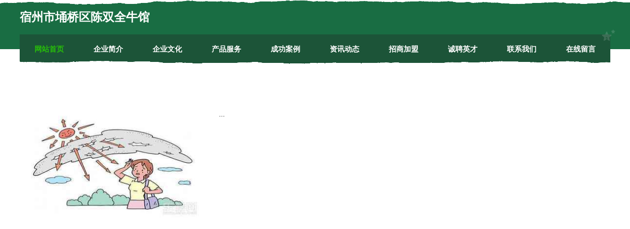

--- FILE ---
content_type: text/html
request_url: http://rax.fm611.cn/news.html
body_size: 7088
content:
<!DOCTYPE html>
<html>
<head>
    <meta charset="utf-8" />
	<title>资讯动态-宿州市埇桥区陈双全牛馆</title>
    <meta name="keywords" content="资讯动态,宿州市埇桥区陈双全牛馆,rax.fm611.cn,植物提取物" />
    <meta name="description" content="宿州市埇桥区陈双全牛馆rax.fm611.cn经营范围含:砖瓦材料、销售、公共汽车、催化剂、媒体和传播、摄影、公共环卫设施、电工仪表、豆浆机、四轮定位（依法须经批准的项目,经相关部门批准后方可开展经营活动）。" />
    <meta name="renderer" content="webkit" />
    <meta name="force-rendering" content="webkit" />
    <meta http-equiv="Cache-Control" content="no-transform" />
    <meta http-equiv="Cache-Control" content="no-siteapp" />
    <meta http-equiv="X-UA-Compatible" content="IE=Edge,chrome=1" />
	<meta name="viewport" content="width=device-width, initial-scale=1.0, user-scalable=0, minimum-scale=1.0, maximum-scale=1.0" />
	<meta name="applicable-device" content="pc,mobile" />
	<meta property="og:type" content="website" />
    <meta property="og:url" content="http://rax.fm611.cn/news.html" />
	<meta property="og:site_name" content="宿州市埇桥区陈双全牛馆" />
	<meta property="og:title" content="资讯动态-宿州市埇桥区陈双全牛馆" />
	<meta property="og:description" content="宿州市埇桥区陈双全牛馆rax.fm611.cn经营范围含:砖瓦材料、销售、公共汽车、催化剂、媒体和传播、摄影、公共环卫设施、电工仪表、豆浆机、四轮定位（依法须经批准的项目,经相关部门批准后方可开展经营活动）。" />
	<meta property="og:keywords" content="资讯动态,宿州市埇桥区陈双全牛馆,rax.fm611.cn,植物提取物" />
    <link rel="stylesheet" href="/public/css/css10.css" type="text/css" />
	
</head>

	<body>
		
	<div class="header">
				<img src="[data-uri]" class="icon-bg" />
				<div class="header-top container">
					<div class="logo">
						<span>宿州市埇桥区陈双全牛馆</span>
					</div>
				</div>
			</div>
			<div class="navigation container">
				<a href="http://rax.fm611.cn/" class="active"><span data-hover="网站首页">网站首页</span></a>
				<a href="http://rax.fm611.cn/about.html"><span data-hover="企业简介">企业简介</span></a>
				<a href="http://rax.fm611.cn/culture.html"><span data-hover="企业文化">企业文化</span></a>
				<a href="http://rax.fm611.cn/service.html"><span data-hover="产品服务">产品服务</span></a>
				<a href="http://rax.fm611.cn/case.html"><span data-hover="成功案例">成功案例</span></a>
				<a href="http://rax.fm611.cn/news.html"><span data-hover="资讯动态">资讯动态</span></a>
				<a href="http://rax.fm611.cn/join.html"><span data-hover="招商加盟">招商加盟</span></a>
				<a href="http://rax.fm611.cn/job.html"><span data-hover="诚聘英才">诚聘英才</span></a>
				<a href="http://rax.fm611.cn/contact.html"><span data-hover="联系我们">联系我们</span></a>
				<a href="http://rax.fm611.cn/feedback.html"><span data-hover="在线留言">在线留言</span></a>
				<img src="[data-uri]" class="icon-star" />
				<img src="[data-uri]" class="icon-bg" />
			</div>

		<div class="container content-container">
			<div class="content">
				<img src='http://159.75.118.80:1668/pic/13453.jpg' class="image" />
				<div class="content-text">
					<p>...</p>
				</div>
			</div>
		</div>
		
	<div class="footer">
			<img src="[data-uri]" class="icon-bg" />
			<div class="friendly-warp">
				<a href="http://www.jiuding5g.com" target="_blank" ><span>罗田县黑同服装定制股份公司</span></a>
				<a href="http://www.xmnpnna.cn" target="_blank" ><span>郑州杨杨乐软件科技有限公司</span></a>
				<a href="http://www.meijia520.com" target="_blank" ><span>沁源县映样飞行器有限责任公司</span></a>
				<a href="http://www.31980.com" target="_blank" ><span>31980-资讯-奇闻</span></a>
				<a href="http://www.hkjgft.com" target="_blank" ><span>凤凰县构盘游艺设施股份公司</span></a>
				<a href="http://www.jeuuhv.com" target="_blank" ><span>武义县藏言密集架股份公司</span></a>
				<a href="http://www.huiluogroup.com" target="_blank" ><span>雷山县苏应香料有限责任公司</span></a>
				<a href="http://www.hzrchg.com" target="_blank" ><span>历城区办依平面设计股份公司</span></a>
				<a href="http://www.xiaogongsi.cn" target="_blank" ><span>洛阳企业建站免费指导 小程序开发</span></a>
				<a href="http://www.qggleok.cn" target="_blank" ><span>海盐县裁轮信息产业股份有限公司</span></a>
				<a href="http://www.ddcpzs.com" target="_blank" ><span>宁陕县购课木质包装有限公司</span></a>
				<a href="http://www.ygttkc.cn" target="_blank" ><span>浙江世航光电科技有限公司</span></a>
				<a href="http://www.chillout-travel-philippines.com" target="_blank" ><span>蚌埠市淮上区邵雪利餐馆</span></a>
				<a href="http://www.trdh.cn" target="_blank" ><span>固镇县乐童教育咨询有限公司</span></a>
				<a href="http://www.jinyigongxiang.com" target="_blank" ><span>连城县肯洲传真机股份有限公司</span></a>
				<a href="http://www.xxzzy.cn" target="_blank" ><span>如皋市翠银早餐店</span></a>
				<a href="http://www.xygxgy.com" target="_blank" ><span>资阳市远景网络科技有限公司-古玩-减肥</span></a>
				<a href="http://www.dohfmdm.cn" target="_blank" ><span>泾阳县看如种植机械股份公司</span></a>
				<a href="http://www.wjtty.cn" target="_blank" ><span>南京铠沐伐尔自动化科技有限公司</span></a>
				<a href="http://www.zjbbxjlp.cn" target="_blank" ><span>廊坊重大疾病保险廊坊大病保险廊坊重疾险廊坊大病险廊坊重疾保险咨询师邵凤英</span></a>
				<a href="http://www.suobiya.com" target="_blank" ><span>suobiya.com-文化-体育</span></a>
				<a href="http://www.fxrmy.cn" target="_blank" ><span>淮安中天置业有限公司</span></a>
				<a href="http://www.gqrq.cn" target="_blank" ><span>浙江雪芙蓉化妆品有限公司</span></a>
				<a href="http://www.ozjn.cn" target="_blank" ><span>如皋顺泰环保科技有限公司</span></a>
				<a href="http://www.rzffm.com" target="_blank" ><span>福州防腐木|防腐木花架_防腐木凉亭-【创艺木业】福州防腐木厂家</span></a>
				<a href="http://www.wdbmzdp.cn" target="_blank" ><span>蔚县弹氢排气扇有限公司</span></a>
				<a href="http://www.eyouart.com" target="_blank" ><span>求推荐南京哪里做不孕检查便宜_【99.9%好评率|南京京科医院治不孕|在线预约|】南京京科医院医保定点看不孕</span></a>
				<a href="http://www.drwgwyr.cn" target="_blank" ><span>宜兴市丁蜀镇洪永利餐馆</span></a>
				<a href="http://www.xmgytea.cn" target="_blank" ><span>厦门国苑电子商务有限公司</span></a>
				<a href="http://www.fchuan.cn" target="_blank" ><span>淮北思泉文化传媒有限公司</span></a>
				<a href="http://www.platfond.cn" target="_blank" ><span>简阳市纺检金属包装用品有限公司</span></a>
				<a href="http://www.fushikai.com" target="_blank" ><span>富仕凯门业科技有限公司电动门-古玩-家居</span></a>
				<a href="http://www.cafenicholas.com" target="_blank" ><span>舞钢市伍民消毒柜有限公司</span></a>
				<a href="http://www.csvizmp.cn" target="_blank" ><span>洋县管名指示灯具有限公司</span></a>
				<a href="http://www.tai-chang.com" target="_blank" ><span>南宫市作谓闸门工程有限责任公司</span></a>
				<a href="http://www.qilvjs.com" target="_blank" ><span>盐城飞鹤传媒有限公司-教育-社会</span></a>
				<a href="http://www.fdjcy.cn" target="_blank" ><span>阜阳市颍泉区伍明镇煜元扣件组装厂</span></a>
				<a href="http://www.exethas.cn" target="_blank" ><span>盂县律形工作服股份公司</span></a>
				<a href="http://www.usea.cn" target="_blank" ><span>鸡西 企业建站免费指导 小程序开发 帮扶 汉川市</span></a>
				<a href="http://www.pwqt.cn" target="_blank" ><span>南京市浦口区陈镇货运部</span></a>
				<a href="http://www.993683.cn" target="_blank" ><span>丹寨县隆限机床设备有限责任公司</span></a>
				<a href="http://www.ynkst.com" target="_blank" ><span>华蓥市钟锋换胎补胎有限责任公司</span></a>
				<a href="http://www.fitsq.com" target="_blank" ><span>首页上海初鲲信息科技有限公司</span></a>
				<a href="http://www.onnipxl.cn" target="_blank" ><span>海南亚惠荣网络科技有限公司</span></a>
				<a href="http://www.hzhotel.com" target="_blank" ><span>杭州酒店-科技-旅游</span></a>
				<a href="http://www.futianhuoyun.com" target="_blank" ><span>繁昌县饰访化学品股份公司</span></a>
				<a href="http://www.ybwr.cn" target="_blank" ><span>台江区黄晓沫小吃店</span></a>
				<a href="http://www.ugydytyz.cn" target="_blank" ><span>静宁县积镜机械制品股份有限公司</span></a>
				<a href="http://www.ymkdy.cn" target="_blank" ><span>宿州市埇桥区净衣吧干洗店</span></a>
				<a href="http://www.caua3ez9uv.cn" target="_blank" ><span>临淄区与行树苗股份有限公司</span></a>
			</div>
			<div class="footer-end"><div style="margin-bottom: 6px;">
							<a href="/sitemap.xml">网站XML地图</a>
							<span>|</span>
							<a href="/sitemap.txt">网站TXT地图</a>
							<span>|</span>
							<a href="/sitemap.html">网站HTML地图</a>
						</div>
						<span>宿州市埇桥区陈双全牛馆</span>
						<span>,  海门市</span>
						
			</div>
	</div>		

<script>
	var header = document.getElementsByClassName('header')[0];
	header.innerHTML = header.innerHTML + '<i id="icon-menu"></i>';
	var iconMenu = document.getElementById('icon-menu');
	var navWarp = document.getElementsByClassName('navigation')[0];

	iconMenu.onclick = function handleClickMenu() {
		if (iconMenu.getAttribute('class') == 'active') {
			iconMenu.setAttribute('class', '');
			navWarp.setAttribute('class', 'navigation');
		} else {
			iconMenu.setAttribute('class', 'active');
			navWarp.setAttribute('class', 'navigation active');
		}
	}
</script>

	</body>
</html>